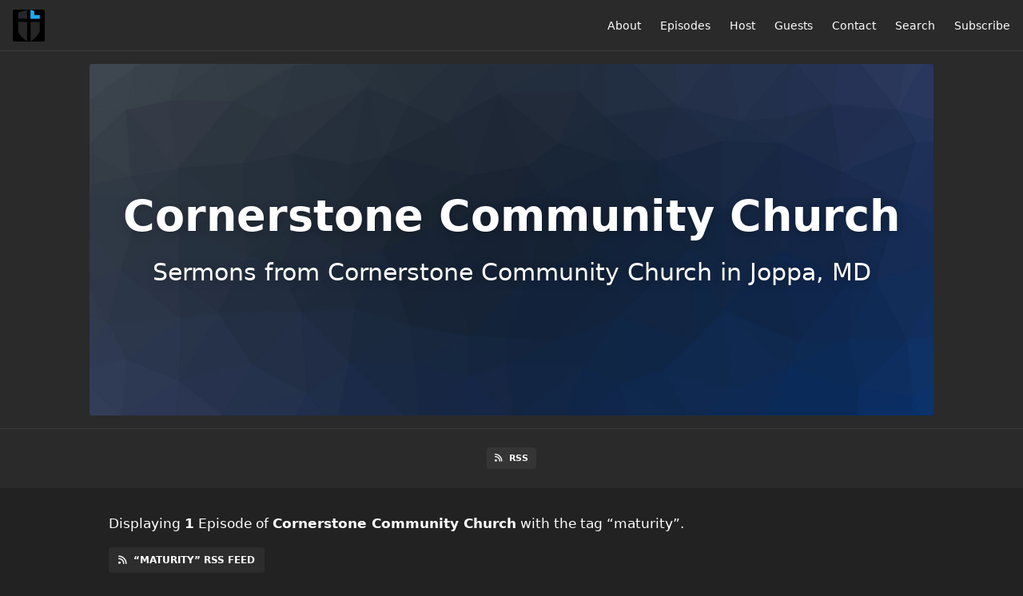

--- FILE ---
content_type: text/html; charset=utf-8
request_url: https://cornerstonejoppa.fireside.fm/tags/maturity
body_size: 1677
content:
<!DOCTYPE html>
<html>
  <head>
    <meta charset="utf-8" />
    <meta content="IE=edge,chrome=1" http-equiv="X-UA-Compatible" />
    <meta content="width=device-width, initial-scale=1" name="viewport" />
    <meta name="generator" content="Fireside 2.1">
    <meta name="title" content="Cornerstone Community Church - Episodes Tagged with “maturity”">
    <title>Cornerstone Community Church - Episodes Tagged with “maturity”</title>
    <!--

        ______________                   ______________
        ___  ____/__(_)_____________________(_)_____  /____
        __  /_   __  /__  ___/  _ \_  ___/_  /_  __  /_  _ \
        _  __/   _  / _  /   /  __/(__  )_  / / /_/ / /  __/
        /_/      /_/  /_/    \___//____/ /_/  \__,_/  \___/

        Fireside v2.1

-->
    <link rel="canonical" href="https://cornerstonejoppa.fireside.fm/tags/maturity">
    <meta name="description" content="Sermons from Cornerstone Community Church in Joppa, MD">
    <meta name="author" content="Cornerstone Community Church">
    <link rel="alternate" type="application/rss+xml" title="Cornerstone Community Church RSS Feed" href="https://feeds.fireside.fm/cornerstonejoppa/rss" />
    <link rel="alternate" title="Cornerstone Community Church JSON Feed" type="application/json" href="https://cornerstonejoppa.fireside.fm/json" />

    <link rel="shortcut icon" type="image/png" href="https://media24.fireside.fm/file/fireside-images-2024/podcasts/images/1/169d5663-3526-481e-a70a-591d67e69d37/favicon.png?v=2" />
    <link rel="apple-touch-icon" type="image/png" href="https://media24.fireside.fm/file/fireside-images-2024/podcasts/images/1/169d5663-3526-481e-a70a-591d67e69d37/touch_icon_iphone.png?v=2" sizes="57x57" />
    <link rel="apple-touch-icon" type="image/png" href="https://media24.fireside.fm/file/fireside-images-2024/podcasts/images/1/169d5663-3526-481e-a70a-591d67e69d37/touch_icon_iphone.png?v=2" sizes="114x114" />
    <link rel="apple-touch-icon" type="image/png" href="https://media24.fireside.fm/file/fireside-images-2024/podcasts/images/1/169d5663-3526-481e-a70a-591d67e69d37/touch_icon_ipad.png?v=2" sizes="72x72" />
    <link rel="apple-touch-icon" type="image/png" href="https://media24.fireside.fm/file/fireside-images-2024/podcasts/images/1/169d5663-3526-481e-a70a-591d67e69d37/touch_icon_ipad.png?v=2" sizes="144x144" />

      <link rel="stylesheet" media="all" href="https://a.fireside.fm/assets/v1/themes/minimal-dark-1fe8143244808d3911a61d5992772a0a2e8d5d3e03af024eb624c16bdf59b1a4.css" data-turbolinks-track="true" />

    <meta name="csrf-param" content="authenticity_token" />
<meta name="csrf-token" content="3EJTqW72Vm1ACREKDCkQZL_96OS50QwRkCZiX4-xLRduptV-XRQQstKFO0VRXW_ik6LEiZHhOYj5yrpjCxftoQ" />
    
    
    <script src="https://a.fireside.fm/assets/v1/sub-2fc9f7c040bd4f21d2448c82e2f985c50d3304f3892dd254273e92a54f2b9434.js" data-turbolinks-track="true"></script>
      <style>#episode_027c14a5-c4d9-479f-8b74-664065e80f33 { background-image:url('https://a.fireside.fm/assets/v1/default/header-5bcc5c482e45d07bbd4f585956b2d788d60ddc391fa642bc2ba79892c28058c4.jpg?v=0'); }</style>

    

    
    
  </head>
    <body>
    <header class="fixed-header">
  <a class="fixed-header-logo" href="https://cornerstonejoppa.fireside.fm">
    <img id="cover-small" src="https://media24.fireside.fm/file/fireside-images-2024/podcasts/images/1/169d5663-3526-481e-a70a-591d67e69d37/cover_small.jpg?v=2" />
</a>  <div class="fixed-header-hamburger">
    <span></span>
    <span></span>
    <span></span>
  </div>
  <ul class="fixed-header-nav">

      <li><a href="/about">About</a></li>

    <li><a href="/episodes">Episodes</a></li>

      <li><a href="/hosts">Host</a></li>

      <li><a href="/guests">Guests</a></li>

      <li><a href="/contact">Contact</a></li>


      <li><a href="/search">Search</a></li>




    <li><a href="/subscribe">Subscribe</a></li>
  </ul>
</header>


<main>
  

<header class="hero ">
  <div class="hero-background" style="background-image: url(https://a.fireside.fm/assets/v1/default/header-5bcc5c482e45d07bbd4f585956b2d788d60ddc391fa642bc2ba79892c28058c4.jpg?v=0)"></div>
    <div class="hero-content ">
      <h1>
        Cornerstone Community Church
      </h1>
      <h2>
        Sermons from Cornerstone Community Church in Joppa, MD
      </h2>
  </div>

</header>


  <nav class="links link-list-inline-row">
  <ul>
      <li><a class="btn btn--small" href="https://feeds.fireside.fm/cornerstonejoppa/rss"><i class="fas fa-rss" aria-hidden="true"></i> RSS</a></li>
    
  </ul>
</nav>


    <header class="list-header">
      <div class="prose">
        <p>Displaying <b>1</b> Episode of <strong>Cornerstone Community Church</strong> with the tag “maturity”.</p>
      </div>

      <p><a class="btn btn--inline" href="/tags/maturity/rss"><i class="fas fa-rss" aria-hidden="true"></i> “maturity” RSS Feed</a></p>
    </header>

    <ul class="list header">
      

<li>
    <a href="/ephesians-4-pt-7"><figure id="episode_027c14a5-c4d9-479f-8b74-664065e80f33" class="list-background"></figure></a>

    <div class="list-item prose">
      <h3>
        <a href="/ephesians-4-pt-7">Ephesians 4, Pt. 7</a>
      </h3>
      <h6>
        <span>
          <i class="far fa-calendar-alt" aria-hidden="true"></i> July 31st, 2022
          &nbsp;|&nbsp;
          <i class="far fa-clock" aria-hidden="true"></i> 44 mins 49 secs
        </span>
      </h6>
        <h6>
          <span>
            <i class="fas fa-tag" aria-hidden="true"></i> maturity, spiritual food
          </span>
        </h6>
      
    </div>
</li>

    </ul>

</main>



<footer class="footer">
  <h5 class="footer-title">
    <strong>
      Cornerstone Community Church
    </strong>
  </h5>
  <ul class="footer-nav">
      <li><a href="/about">About</a></li>

    <li><a href="/episodes">Episodes</a></li>

      <li><a href="/hosts">Host</a></li>

      <li><a href="/guests">Guests</a></li>

      <li><a href="/contact">Contact</a></li>


      <li><a href="/search">Search</a></li>




    <li><a href="/subscribe">Subscribe</a></li>
  </ul>
</footer>


    <footer class="site-footer">
  <a title="Powered by Fireside" class="fireside-link" href="https://fireside.fm">
    <img style="margin-bottom: .5em;" src="https://a.fireside.fm/assets/v1/logo/logo-256x256-cb70064014cf3a936afe95853012c1386e4be20a9e7ac677316e591a99fb2999.png" />
    <span>Powered by Fireside</span>
</a></footer>

    
  </body>
</html>
